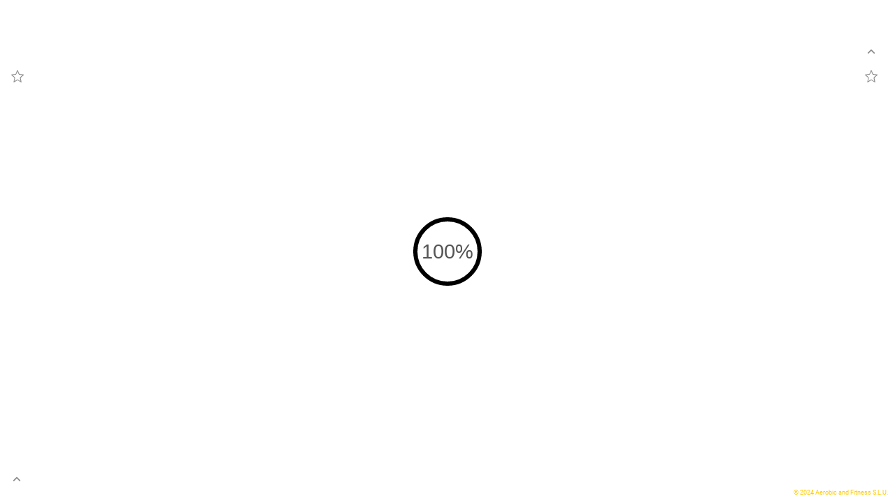

--- FILE ---
content_type: text/html;charset=utf-8
request_url: https://catalogo28af22.aerobicyfitness.com/.2023/index-251.html
body_size: 4193
content:
<!DOCTYPE html>
<html xmlns="http://www.w3.org/1999/xhtml" lang="es" xml:lang="es">
  <head>
    <title>Catalogo A&F #28 ES (251/373)</title>
    <!--{METAS_TAGS}-->
    <meta http-equiv="Content-Type" content="text/html; charset=utf-8">
    <meta name="robots" content="index,follow">
    <meta name="google" content="notranslate" />

    <meta name="description" content="" class="social-meta-tag__description"/>

    <meta itemprop="name" content="Catalogo A&F #28 ES (251/373)" class="social-meta-tag__title">
    <meta itemprop="description" content="" class="social-meta-tag__description">
    <meta itemprop="image" content="https://fr.zone-secure.net/258126/1537734/publication/contents/cover.jpg" class="social-meta-tag__image">

    <meta name="twitter:card" content="summary_large_image">
    <meta name="twitter:site" content="" class="social-meta-tag__twitter-author">
    <meta name="twitter:title" content="Catalogo A&F #28 ES (251/373)" class="social-meta-tag__title">
    <meta name="twitter:description" content="" class="social-meta-tag__description">
    <meta name="twitter:creator" content="" class="social-meta-tag__twitter-author">
    <meta name="twitter:image:src" content="https://fr.zone-secure.net/258126/1537734/publication/contents/cover.jpg" class="social-meta-tag__image">

    <meta property="og:title" content="Catalogo A&F #28 ES (251/373)" class="social-meta-tag__title"/>
    <meta property="og:type" content="article" />
    <meta property="og:url" content="https://fr.zone-secure.net/258126/1537734/index-251.html" class="social-meta-tag__url"/>
    <meta property="og:image" content="https://fr.zone-secure.net/258126/1537734/publication/contents/cover.jpg" class="social-meta-tag__image"/>
    <meta property="og:description" content="" class="social-meta-tag__description"/>
    <meta property="og:site_name" content="" class="social-meta-tag__site-name"/>

	<link rel="icon" type="image/ico" href="../.favicon.ico" />
	<link rel="canonical" href="https://fr.zone-secure.net/258126/1537734/" />
  </head>
  <body>
    <script src="global_conf/globals.js"></script>
	
	<noscript id="noscript_text_content">
	<h1>Catalogo A&F #28 ES</h1>
	<h1>Catalogo A&F #28 ES (251/373)</h1>
	<a href="index-1.html#page=1">Catalogo A&F #28 ES - (1/373)</a><br/>
<a href="index-2.html#page=2">Catalogo A&F #28 ES - (2/373)</a><br/>
<a href="index-3.html#page=3">Catalogo A&F #28 ES - (3/373)</a><br/>
<a href="index-4.html#page=4">Catalogo A&F #28 ES - (4/373)</a><br/>
<a href="index-5.html#page=5">Catalogo A&F #28 ES - (5/373)</a><br/>
<a href="index-6.html#page=6">Catalogo A&F #28 ES - Actividades Dirigidas (6/373)</a><br/>
<a href="index-7.html#page=7">Catalogo A&F #28 ES - (7/373)</a><br/>
<a href="index-8.html#page=8">Catalogo A&F #28 ES - (8/373)</a><br/>
<a href="index-9.html#page=9">Catalogo A&F #28 ES - (9/373)</a><br/>
<a href="index-10.html#page=10">Catalogo A&F #28 ES - (10/373)</a><br/>
<a href="index-11.html#page=11">Catalogo A&F #28 ES - (11/373)</a><br/>
<a href="index-12.html#page=12">Catalogo A&F #28 ES - (12/373)</a><br/>
<a href="index-13.html#page=13">Catalogo A&F #28 ES - (13/373)</a><br/>
<a href="index-14.html#page=14">Catalogo A&F #28 ES - (14/373)</a><br/>
<a href="index-15.html#page=15">Catalogo A&F #28 ES - (15/373)</a><br/>
<a href="index-16.html#page=16">Catalogo A&F #28 ES - (16/373)</a><br/>
<a href="index-17.html#page=17">Catalogo A&F #28 ES - (17/373)</a><br/>
<a href="index-18.html#page=18">Catalogo A&F #28 ES - (18/373)</a><br/>
<a href="index-19.html#page=19">Catalogo A&F #28 ES - (19/373)</a><br/>
<a href="index-20.html#page=20">Catalogo A&F #28 ES - (20/373)</a><br/>
<a href="index-21.html#page=21">Catalogo A&F #28 ES - (21/373)</a><br/>
<a href="index-22.html#page=22">Catalogo A&F #28 ES - (22/373)</a><br/>
<a href="index-23.html#page=23">Catalogo A&F #28 ES - (23/373)</a><br/>
<a href="index-24.html#page=24">Catalogo A&F #28 ES - (24/373)</a><br/>
<a href="index-25.html#page=25">Catalogo A&F #28 ES - (25/373)</a><br/>
<a href="index-26.html#page=26">Catalogo A&F #28 ES - (26/373)</a><br/>
<a href="index-27.html#page=27">Catalogo A&F #28 ES - (27/373)</a><br/>
<a href="index-28.html#page=28">Catalogo A&F #28 ES - (28/373)</a><br/>
<a href="index-29.html#page=29">Catalogo A&F #28 ES - (29/373)</a><br/>
<a href="index-30.html#page=30">Catalogo A&F #28 ES - (30/373)</a><br/>
<a href="index-31.html#page=31">Catalogo A&F #28 ES - (31/373)</a><br/>
<a href="index-32.html#page=32">Catalogo A&F #28 ES - (32/373)</a><br/>
<a href="index-33.html#page=33">Catalogo A&F #28 ES - (33/373)</a><br/>
<a href="index-34.html#page=34">Catalogo A&F #28 ES - (34/373)</a><br/>
<a href="index-35.html#page=35">Catalogo A&F #28 ES - (35/373)</a><br/>
<a href="index-36.html#page=36">Catalogo A&F #28 ES - (36/373)</a><br/>
<a href="index-37.html#page=37">Catalogo A&F #28 ES - (37/373)</a><br/>
<a href="index-38.html#page=38">Catalogo A&F #28 ES - (38/373)</a><br/>
<a href="index-39.html#page=39">Catalogo A&F #28 ES - (39/373)</a><br/>
<a href="index-40.html#page=40">Catalogo A&F #28 ES - (40/373)</a><br/>
<a href="index-41.html#page=41">Catalogo A&F #28 ES - (41/373)</a><br/>
<a href="index-42.html#page=42">Catalogo A&F #28 ES - Entrenamiento Funcional (42/373)</a><br/>
<a href="index-43.html#page=43">Catalogo A&F #28 ES - (43/373)</a><br/>
<a href="index-44.html#page=44">Catalogo A&F #28 ES - (44/373)</a><br/>
<a href="index-45.html#page=45">Catalogo A&F #28 ES - (45/373)</a><br/>
<a href="index-46.html#page=46">Catalogo A&F #28 ES - (46/373)</a><br/>
<a href="index-47.html#page=47">Catalogo A&F #28 ES - (47/373)</a><br/>
<a href="index-48.html#page=48">Catalogo A&F #28 ES - (48/373)</a><br/>
<a href="index-49.html#page=49">Catalogo A&F #28 ES - (49/373)</a><br/>
<a href="index-50.html#page=50">Catalogo A&F #28 ES - (50/373)</a><br/>
<a href="index-51.html#page=51">Catalogo A&F #28 ES - (51/373)</a><br/>
<a href="index-52.html#page=52">Catalogo A&F #28 ES - (52/373)</a><br/>
<a href="index-53.html#page=53">Catalogo A&F #28 ES - (53/373)</a><br/>
<a href="index-54.html#page=54">Catalogo A&F #28 ES - (54/373)</a><br/>
<a href="index-55.html#page=55">Catalogo A&F #28 ES - (55/373)</a><br/>
<a href="index-56.html#page=56">Catalogo A&F #28 ES - (56/373)</a><br/>
<a href="index-57.html#page=57">Catalogo A&F #28 ES - (57/373)</a><br/>
<a href="index-58.html#page=58">Catalogo A&F #28 ES - (58/373)</a><br/>
<a href="index-59.html#page=59">Catalogo A&F #28 ES - (59/373)</a><br/>
<a href="index-60.html#page=60">Catalogo A&F #28 ES - (60/373)</a><br/>
<a href="index-61.html#page=61">Catalogo A&F #28 ES - (61/373)</a><br/>
<a href="index-62.html#page=62">Catalogo A&F #28 ES - (62/373)</a><br/>
<a href="index-63.html#page=63">Catalogo A&F #28 ES - (63/373)</a><br/>
<a href="index-64.html#page=64">Catalogo A&F #28 ES - (64/373)</a><br/>
<a href="index-65.html#page=65">Catalogo A&F #28 ES - (65/373)</a><br/>
<a href="index-66.html#page=66">Catalogo A&F #28 ES - (66/373)</a><br/>
<a href="index-67.html#page=67">Catalogo A&F #28 ES - (67/373)</a><br/>
<a href="index-68.html#page=68">Catalogo A&F #28 ES - (68/373)</a><br/>
<a href="index-69.html#page=69">Catalogo A&F #28 ES - (69/373)</a><br/>
<a href="index-70.html#page=70">Catalogo A&F #28 ES - (70/373)</a><br/>
<a href="index-71.html#page=71">Catalogo A&F #28 ES - (71/373)</a><br/>
<a href="index-72.html#page=72">Catalogo A&F #28 ES - (72/373)</a><br/>
<a href="index-73.html#page=73">Catalogo A&F #28 ES - (73/373)</a><br/>
<a href="index-74.html#page=74">Catalogo A&F #28 ES - (74/373)</a><br/>
<a href="index-75.html#page=75">Catalogo A&F #28 ES - (75/373)</a><br/>
<a href="index-76.html#page=76">Catalogo A&F #28 ES - (76/373)</a><br/>
<a href="index-77.html#page=77">Catalogo A&F #28 ES - (77/373)</a><br/>
<a href="index-78.html#page=78">Catalogo A&F #28 ES - (78/373)</a><br/>
<a href="index-79.html#page=79">Catalogo A&F #28 ES - (79/373)</a><br/>
<a href="index-80.html#page=80">Catalogo A&F #28 ES - (80/373)</a><br/>
<a href="index-81.html#page=81">Catalogo A&F #28 ES - (81/373)</a><br/>
<a href="index-82.html#page=82">Catalogo A&F #28 ES - (82/373)</a><br/>
<a href="index-83.html#page=83">Catalogo A&F #28 ES - (83/373)</a><br/>
<a href="index-84.html#page=84">Catalogo A&F #28 ES - (84/373)</a><br/>
<a href="index-85.html#page=85">Catalogo A&F #28 ES - (85/373)</a><br/>
<a href="index-86.html#page=86">Catalogo A&F #28 ES - (86/373)</a><br/>
<a href="index-87.html#page=87">Catalogo A&F #28 ES - (87/373)</a><br/>
<a href="index-88.html#page=88">Catalogo A&F #28 ES - (88/373)</a><br/>
<a href="index-89.html#page=89">Catalogo A&F #28 ES - (89/373)</a><br/>
<a href="index-90.html#page=90">Catalogo A&F #28 ES - (90/373)</a><br/>
<a href="index-91.html#page=91">Catalogo A&F #28 ES - (91/373)</a><br/>
<a href="index-92.html#page=92">Catalogo A&F #28 ES - (92/373)</a><br/>
<a href="index-93.html#page=93">Catalogo A&F #28 ES - (93/373)</a><br/>
<a href="index-94.html#page=94">Catalogo A&F #28 ES - (94/373)</a><br/>
<a href="index-95.html#page=95">Catalogo A&F #28 ES - (95/373)</a><br/>
<a href="index-96.html#page=96">Catalogo A&F #28 ES - (96/373)</a><br/>
<a href="index-97.html#page=97">Catalogo A&F #28 ES - (97/373)</a><br/>
<a href="index-98.html#page=98">Catalogo A&F #28 ES - (98/373)</a><br/>
<a href="index-99.html#page=99">Catalogo A&F #28 ES - (99/373)</a><br/>
<a href="index-100.html#page=100">Catalogo A&F #28 ES - (100/373)</a><br/>
<a href="index-101.html#page=101">Catalogo A&F #28 ES - (101/373)</a><br/>
<a href="index-102.html#page=102">Catalogo A&F #28 ES - (102/373)</a><br/>
<a href="index-103.html#page=103">Catalogo A&F #28 ES - (103/373)</a><br/>
<a href="index-104.html#page=104">Catalogo A&F #28 ES - (104/373)</a><br/>
<a href="index-105.html#page=105">Catalogo A&F #28 ES - (105/373)</a><br/>
<a href="index-106.html#page=106">Catalogo A&F #28 ES - (106/373)</a><br/>
<a href="index-107.html#page=107">Catalogo A&F #28 ES - (107/373)</a><br/>
<a href="index-108.html#page=108">Catalogo A&F #28 ES - (108/373)</a><br/>
<a href="index-109.html#page=109">Catalogo A&F #28 ES - (109/373)</a><br/>
<a href="index-110.html#page=110">Catalogo A&F #28 ES - (110/373)</a><br/>
<a href="index-111.html#page=111">Catalogo A&F #28 ES - (111/373)</a><br/>
<a href="index-112.html#page=112">Catalogo A&F #28 ES - (112/373)</a><br/>
<a href="index-113.html#page=113">Catalogo A&F #28 ES - (113/373)</a><br/>
<a href="index-114.html#page=114">Catalogo A&F #28 ES - (114/373)</a><br/>
<a href="index-115.html#page=115">Catalogo A&F #28 ES - (115/373)</a><br/>
<a href="index-116.html#page=116">Catalogo A&F #28 ES - (116/373)</a><br/>
<a href="index-117.html#page=117">Catalogo A&F #28 ES - (117/373)</a><br/>
<a href="index-118.html#page=118">Catalogo A&F #28 ES - (118/373)</a><br/>
<a href="index-119.html#page=119">Catalogo A&F #28 ES - (119/373)</a><br/>
<a href="index-120.html#page=120">Catalogo A&F #28 ES - (120/373)</a><br/>
<a href="index-121.html#page=121">Catalogo A&F #28 ES - (121/373)</a><br/>
<a href="index-122.html#page=122">Catalogo A&F #28 ES - (122/373)</a><br/>
<a href="index-123.html#page=123">Catalogo A&F #28 ES - (123/373)</a><br/>
<a href="index-124.html#page=124">Catalogo A&F #28 ES - (124/373)</a><br/>
<a href="index-125.html#page=125">Catalogo A&F #28 ES - (125/373)</a><br/>
<a href="index-126.html#page=126">Catalogo A&F #28 ES - (126/373)</a><br/>
<a href="index-127.html#page=127">Catalogo A&F #28 ES - (127/373)</a><br/>
<a href="index-128.html#page=128">Catalogo A&F #28 ES - (128/373)</a><br/>
<a href="index-129.html#page=129">Catalogo A&F #28 ES - (129/373)</a><br/>
<a href="index-130.html#page=130">Catalogo A&F #28 ES - (130/373)</a><br/>
<a href="index-131.html#page=131">Catalogo A&F #28 ES - (131/373)</a><br/>
<a href="index-132.html#page=132">Catalogo A&F #28 ES - (132/373)</a><br/>
<a href="index-133.html#page=133">Catalogo A&F #28 ES - (133/373)</a><br/>
<a href="index-134.html#page=134">Catalogo A&F #28 ES - (134/373)</a><br/>
<a href="index-135.html#page=135">Catalogo A&F #28 ES - (135/373)</a><br/>
<a href="index-136.html#page=136">Catalogo A&F #28 ES - (136/373)</a><br/>
<a href="index-137.html#page=137">Catalogo A&F #28 ES - (137/373)</a><br/>
<a href="index-138.html#page=138">Catalogo A&F #28 ES - (138/373)</a><br/>
<a href="index-139.html#page=139">Catalogo A&F #28 ES - (139/373)</a><br/>
<a href="index-140.html#page=140">Catalogo A&F #28 ES - (140/373)</a><br/>
<a href="index-141.html#page=141">Catalogo A&F #28 ES - (141/373)</a><br/>
<a href="index-142.html#page=142">Catalogo A&F #28 ES - (142/373)</a><br/>
<a href="index-143.html#page=143">Catalogo A&F #28 ES - (143/373)</a><br/>
<a href="index-144.html#page=144">Catalogo A&F #28 ES - (144/373)</a><br/>
<a href="index-145.html#page=145">Catalogo A&F #28 ES - (145/373)</a><br/>
<a href="index-146.html#page=146">Catalogo A&F #28 ES - (146/373)</a><br/>
<a href="index-147.html#page=147">Catalogo A&F #28 ES - (147/373)</a><br/>
<a href="index-148.html#page=148">Catalogo A&F #28 ES - (148/373)</a><br/>
<a href="index-149.html#page=149">Catalogo A&F #28 ES - (149/373)</a><br/>
<a href="index-150.html#page=150">Catalogo A&F #28 ES - (150/373)</a><br/>
<a href="index-151.html#page=151">Catalogo A&F #28 ES - (151/373)</a><br/>
<a href="index-152.html#page=152">Catalogo A&F #28 ES - (152/373)</a><br/>
<a href="index-153.html#page=153">Catalogo A&F #28 ES - (153/373)</a><br/>
<a href="index-154.html#page=154">Catalogo A&F #28 ES - (154/373)</a><br/>
<a href="index-155.html#page=155">Catalogo A&F #28 ES - (155/373)</a><br/>
<a href="index-156.html#page=156">Catalogo A&F #28 ES - (156/373)</a><br/>
<a href="index-157.html#page=157">Catalogo A&F #28 ES - (157/373)</a><br/>
<a href="index-158.html#page=158">Catalogo A&F #28 ES - (158/373)</a><br/>
<a href="index-159.html#page=159">Catalogo A&F #28 ES - (159/373)</a><br/>
<a href="index-160.html#page=160">Catalogo A&F #28 ES - Peso Libre (160/373)</a><br/>
<a href="index-161.html#page=161">Catalogo A&F #28 ES - (161/373)</a><br/>
<a href="index-162.html#page=162">Catalogo A&F #28 ES - (162/373)</a><br/>
<a href="index-163.html#page=163">Catalogo A&F #28 ES - (163/373)</a><br/>
<a href="index-164.html#page=164">Catalogo A&F #28 ES - (164/373)</a><br/>
<a href="index-165.html#page=165">Catalogo A&F #28 ES - (165/373)</a><br/>
<a href="index-166.html#page=166">Catalogo A&F #28 ES - (166/373)</a><br/>
<a href="index-167.html#page=167">Catalogo A&F #28 ES - (167/373)</a><br/>
<a href="index-168.html#page=168">Catalogo A&F #28 ES - (168/373)</a><br/>
<a href="index-169.html#page=169">Catalogo A&F #28 ES - (169/373)</a><br/>
<a href="index-170.html#page=170">Catalogo A&F #28 ES - (170/373)</a><br/>
<a href="index-171.html#page=171">Catalogo A&F #28 ES - (171/373)</a><br/>
<a href="index-172.html#page=172">Catalogo A&F #28 ES - (172/373)</a><br/>
<a href="index-173.html#page=173">Catalogo A&F #28 ES - (173/373)</a><br/>
<a href="index-174.html#page=174">Catalogo A&F #28 ES - (174/373)</a><br/>
<a href="index-175.html#page=175">Catalogo A&F #28 ES - (175/373)</a><br/>
<a href="index-176.html#page=176">Catalogo A&F #28 ES - (176/373)</a><br/>
<a href="index-177.html#page=177">Catalogo A&F #28 ES - (177/373)</a><br/>
<a href="index-178.html#page=178">Catalogo A&F #28 ES - (178/373)</a><br/>
<a href="index-179.html#page=179">Catalogo A&F #28 ES - (179/373)</a><br/>
<a href="index-180.html#page=180">Catalogo A&F #28 ES - (180/373)</a><br/>
<a href="index-181.html#page=181">Catalogo A&F #28 ES - (181/373)</a><br/>
<a href="index-182.html#page=182">Catalogo A&F #28 ES - (182/373)</a><br/>
<a href="index-183.html#page=183">Catalogo A&F #28 ES - (183/373)</a><br/>
<a href="index-184.html#page=184">Catalogo A&F #28 ES - (184/373)</a><br/>
<a href="index-185.html#page=185">Catalogo A&F #28 ES - (185/373)</a><br/>
<a href="index-186.html#page=186">Catalogo A&F #28 ES - (186/373)</a><br/>
<a href="index-187.html#page=187">Catalogo A&F #28 ES - (187/373)</a><br/>
<a href="index-188.html#page=188">Catalogo A&F #28 ES - (188/373)</a><br/>
<a href="index-189.html#page=189">Catalogo A&F #28 ES - (189/373)</a><br/>
<a href="index-190.html#page=190">Catalogo A&F #28 ES - (190/373)</a><br/>
<a href="index-191.html#page=191">Catalogo A&F #28 ES - (191/373)</a><br/>
<a href="index-192.html#page=192">Catalogo A&F #28 ES - (192/373)</a><br/>
<a href="index-193.html#page=193">Catalogo A&F #28 ES - (193/373)</a><br/>
<a href="index-194.html#page=194">Catalogo A&F #28 ES - (194/373)</a><br/>
<a href="index-195.html#page=195">Catalogo A&F #28 ES - (195/373)</a><br/>
<a href="index-196.html#page=196">Catalogo A&F #28 ES - (196/373)</a><br/>
<a href="index-197.html#page=197">Catalogo A&F #28 ES - (197/373)</a><br/>
<a href="index-198.html#page=198">Catalogo A&F #28 ES - (198/373)</a><br/>
<a href="index-199.html#page=199">Catalogo A&F #28 ES - (199/373)</a><br/>
<a href="index-200.html#page=200">Catalogo A&F #28 ES - (200/373)</a><br/>
<a href="index-201.html#page=201">Catalogo A&F #28 ES - (201/373)</a><br/>
<a href="index-202.html#page=202">Catalogo A&F #28 ES - (202/373)</a><br/>
<a href="index-203.html#page=203">Catalogo A&F #28 ES - (203/373)</a><br/>
<a href="index-204.html#page=204">Catalogo A&F #28 ES - (204/373)</a><br/>
<a href="index-205.html#page=205">Catalogo A&F #28 ES - (205/373)</a><br/>
<a href="index-206.html#page=206">Catalogo A&F #28 ES - (206/373)</a><br/>
<a href="index-207.html#page=207">Catalogo A&F #28 ES - (207/373)</a><br/>
<a href="index-208.html#page=208">Catalogo A&F #28 ES - (208/373)</a><br/>
<a href="index-209.html#page=209">Catalogo A&F #28 ES - (209/373)</a><br/>
<a href="index-210.html#page=210">Catalogo A&F #28 ES - (210/373)</a><br/>
<a href="index-211.html#page=211">Catalogo A&F #28 ES - (211/373)</a><br/>
<a href="index-212.html#page=212">Catalogo A&F #28 ES - (212/373)</a><br/>
<a href="index-213.html#page=213">Catalogo A&F #28 ES - (213/373)</a><br/>
<a href="index-214.html#page=214">Catalogo A&F #28 ES - (214/373)</a><br/>
<a href="index-215.html#page=215">Catalogo A&F #28 ES - (215/373)</a><br/>
<a href="index-216.html#page=216">Catalogo A&F #28 ES - (216/373)</a><br/>
<a href="index-217.html#page=217">Catalogo A&F #28 ES - (217/373)</a><br/>
<a href="index-218.html#page=218">Catalogo A&F #28 ES - (218/373)</a><br/>
<a href="index-219.html#page=219">Catalogo A&F #28 ES - (219/373)</a><br/>
<a href="index-220.html#page=220">Catalogo A&F #28 ES - (220/373)</a><br/>
<a href="index-221.html#page=221">Catalogo A&F #28 ES - (221/373)</a><br/>
<a href="index-222.html#page=222">Catalogo A&F #28 ES - (222/373)</a><br/>
<a href="index-223.html#page=223">Catalogo A&F #28 ES - (223/373)</a><br/>
<a href="index-224.html#page=224">Catalogo A&F #28 ES - (224/373)</a><br/>
<a href="index-225.html#page=225">Catalogo A&F #28 ES - (225/373)</a><br/>
<a href="index-226.html#page=226">Catalogo A&F #28 ES - (226/373)</a><br/>
<a href="index-227.html#page=227">Catalogo A&F #28 ES - (227/373)</a><br/>
<a href="index-228.html#page=228">Catalogo A&F #28 ES - (228/373)</a><br/>
<a href="index-229.html#page=229">Catalogo A&F #28 ES - (229/373)</a><br/>
<a href="index-230.html#page=230">Catalogo A&F #28 ES - (230/373)</a><br/>
<a href="index-231.html#page=231">Catalogo A&F #28 ES - (231/373)</a><br/>
<a href="index-232.html#page=232">Catalogo A&F #28 ES - (232/373)</a><br/>
<a href="index-233.html#page=233">Catalogo A&F #28 ES - (233/373)</a><br/>
<a href="index-234.html#page=234">Catalogo A&F #28 ES - (234/373)</a><br/>
<a href="index-235.html#page=235">Catalogo A&F #28 ES - (235/373)</a><br/>
<a href="index-236.html#page=236">Catalogo A&F #28 ES - (236/373)</a><br/>
<a href="index-237.html#page=237">Catalogo A&F #28 ES - Boxing Training (237/373)</a><br/>
<a href="index-238.html#page=238">Catalogo A&F #28 ES - (238/373)</a><br/>
<a href="index-239.html#page=239">Catalogo A&F #28 ES - (239/373)</a><br/>
<a href="index-240.html#page=240">Catalogo A&F #28 ES - (240/373)</a><br/>
<a href="index-241.html#page=241">Catalogo A&F #28 ES - (241/373)</a><br/>
<a href="index-242.html#page=242">Catalogo A&F #28 ES - (242/373)</a><br/>
<a href="index-243.html#page=243">Catalogo A&F #28 ES - (243/373)</a><br/>
<a href="index-244.html#page=244">Catalogo A&F #28 ES - (244/373)</a><br/>
<a href="index-245.html#page=245">Catalogo A&F #28 ES - (245/373)</a><br/>
<a href="index-246.html#page=246">Catalogo A&F #28 ES - (246/373)</a><br/>
<a href="index-247.html#page=247">Catalogo A&F #28 ES - (247/373)</a><br/>
<a href="index-248.html#page=248">Catalogo A&F #28 ES - (248/373)</a><br/>
<a href="index-249.html#page=249">Catalogo A&F #28 ES - (249/373)</a><br/>
<a href="index-250.html#page=250">Catalogo A&F #28 ES - (250/373)</a><br/>
<a href="index-251.html#page=251">Catalogo A&F #28 ES - (251/373)</a><br/>
<a href="index-252.html#page=252">Catalogo A&F #28 ES - (252/373)</a><br/>
<a href="index-253.html#page=253">Catalogo A&F #28 ES - (253/373)</a><br/>
<a href="index-254.html#page=254">Catalogo A&F #28 ES - (254/373)</a><br/>
<a href="index-255.html#page=255">Catalogo A&F #28 ES - (255/373)</a><br/>
<a href="index-256.html#page=256">Catalogo A&F #28 ES - (256/373)</a><br/>
<a href="index-257.html#page=257">Catalogo A&F #28 ES - Body Mind (257/373)</a><br/>
<a href="index-258.html#page=258">Catalogo A&F #28 ES - (258/373)</a><br/>
<a href="index-259.html#page=259">Catalogo A&F #28 ES - (259/373)</a><br/>
<a href="index-260.html#page=260">Catalogo A&F #28 ES - (260/373)</a><br/>
<a href="index-261.html#page=261">Catalogo A&F #28 ES - (261/373)</a><br/>
<a href="index-262.html#page=262">Catalogo A&F #28 ES - (262/373)</a><br/>
<a href="index-263.html#page=263">Catalogo A&F #28 ES - (263/373)</a><br/>
<a href="index-264.html#page=264">Catalogo A&F #28 ES - (264/373)</a><br/>
<a href="index-265.html#page=265">Catalogo A&F #28 ES - (265/373)</a><br/>
<a href="index-266.html#page=266">Catalogo A&F #28 ES - (266/373)</a><br/>
<a href="index-267.html#page=267">Catalogo A&F #28 ES - (267/373)</a><br/>
<a href="index-268.html#page=268">Catalogo A&F #28 ES - (268/373)</a><br/>
<a href="index-269.html#page=269">Catalogo A&F #28 ES - (269/373)</a><br/>
<a href="index-270.html#page=270">Catalogo A&F #28 ES - (270/373)</a><br/>
<a href="index-271.html#page=271">Catalogo A&F #28 ES - (271/373)</a><br/>
<a href="index-272.html#page=272">Catalogo A&F #28 ES - (272/373)</a><br/>
<a href="index-273.html#page=273">Catalogo A&F #28 ES - (273/373)</a><br/>
<a href="index-274.html#page=274">Catalogo A&F #28 ES - (274/373)</a><br/>
<a href="index-275.html#page=275">Catalogo A&F #28 ES - (275/373)</a><br/>
<a href="index-276.html#page=276">Catalogo A&F #28 ES - (276/373)</a><br/>
<a href="index-277.html#page=277">Catalogo A&F #28 ES - (277/373)</a><br/>
<a href="index-278.html#page=278">Catalogo A&F #28 ES - (278/373)</a><br/>
<a href="index-279.html#page=279">Catalogo A&F #28 ES - (279/373)</a><br/>
<a href="index-280.html#page=280">Catalogo A&F #28 ES - (280/373)</a><br/>
<a href="index-281.html#page=281">Catalogo A&F #28 ES - (281/373)</a><br/>
<a href="index-282.html#page=282">Catalogo A&F #28 ES - (282/373)</a><br/>
<a href="index-283.html#page=283">Catalogo A&F #28 ES - (283/373)</a><br/>
<a href="index-284.html#page=284">Catalogo A&F #28 ES - (284/373)</a><br/>
<a href="index-285.html#page=285">Catalogo A&F #28 ES - (285/373)</a><br/>
<a href="index-286.html#page=286">Catalogo A&F #28 ES - (286/373)</a><br/>
<a href="index-287.html#page=287">Catalogo A&F #28 ES - (287/373)</a><br/>
<a href="index-288.html#page=288">Catalogo A&F #28 ES - (288/373)</a><br/>
<a href="index-289.html#page=289">Catalogo A&F #28 ES - (289/373)</a><br/>
<a href="index-290.html#page=290">Catalogo A&F #28 ES - (290/373)</a><br/>
<a href="index-291.html#page=291">Catalogo A&F #28 ES - (291/373)</a><br/>
<a href="index-292.html#page=292">Catalogo A&F #28 ES - (292/373)</a><br/>
<a href="index-293.html#page=293">Catalogo A&F #28 ES - (293/373)</a><br/>
<a href="index-294.html#page=294">Catalogo A&F #28 ES - (294/373)</a><br/>
<a href="index-295.html#page=295">Catalogo A&F #28 ES - (295/373)</a><br/>
<a href="index-296.html#page=296">Catalogo A&F #28 ES - (296/373)</a><br/>
<a href="index-297.html#page=297">Catalogo A&F #28 ES - (297/373)</a><br/>
<a href="index-298.html#page=298">Catalogo A&F #28 ES - (298/373)</a><br/>
<a href="index-299.html#page=299">Catalogo A&F #28 ES - (299/373)</a><br/>
<a href="index-300.html#page=300">Catalogo A&F #28 ES - (300/373)</a><br/>
<a href="index-301.html#page=301">Catalogo A&F #28 ES - Rehab (301/373)</a><br/>
<a href="index-302.html#page=302">Catalogo A&F #28 ES - (302/373)</a><br/>
<a href="index-303.html#page=303">Catalogo A&F #28 ES - (303/373)</a><br/>
<a href="index-304.html#page=304">Catalogo A&F #28 ES - (304/373)</a><br/>
<a href="index-305.html#page=305">Catalogo A&F #28 ES - (305/373)</a><br/>
<a href="index-306.html#page=306">Catalogo A&F #28 ES - (306/373)</a><br/>
<a href="index-307.html#page=307">Catalogo A&F #28 ES - (307/373)</a><br/>
<a href="index-308.html#page=308">Catalogo A&F #28 ES - (308/373)</a><br/>
<a href="index-309.html#page=309">Catalogo A&F #28 ES - (309/373)</a><br/>
<a href="index-310.html#page=310">Catalogo A&F #28 ES - (310/373)</a><br/>
<a href="index-311.html#page=311">Catalogo A&F #28 ES - (311/373)</a><br/>
<a href="index-312.html#page=312">Catalogo A&F #28 ES - (312/373)</a><br/>
<a href="index-313.html#page=313">Catalogo A&F #28 ES - (313/373)</a><br/>
<a href="index-314.html#page=314">Catalogo A&F #28 ES - (314/373)</a><br/>
<a href="index-315.html#page=315">Catalogo A&F #28 ES - Aqua (315/373)</a><br/>
<a href="index-316.html#page=316">Catalogo A&F #28 ES - (316/373)</a><br/>
<a href="index-317.html#page=317">Catalogo A&F #28 ES - (317/373)</a><br/>
<a href="index-318.html#page=318">Catalogo A&F #28 ES - (318/373)</a><br/>
<a href="index-319.html#page=319">Catalogo A&F #28 ES - (319/373)</a><br/>
<a href="index-320.html#page=320">Catalogo A&F #28 ES - (320/373)</a><br/>
<a href="index-321.html#page=321">Catalogo A&F #28 ES - (321/373)</a><br/>
<a href="index-322.html#page=322">Catalogo A&F #28 ES - (322/373)</a><br/>
<a href="index-323.html#page=323">Catalogo A&F #28 ES - (323/373)</a><br/>
<a href="index-324.html#page=324">Catalogo A&F #28 ES - (324/373)</a><br/>
<a href="index-325.html#page=325">Catalogo A&F #28 ES - (325/373)</a><br/>
<a href="index-326.html#page=326">Catalogo A&F #28 ES - (326/373)</a><br/>
<a href="index-327.html#page=327">Catalogo A&F #28 ES - (327/373)</a><br/>
<a href="index-328.html#page=328">Catalogo A&F #28 ES - (328/373)</a><br/>
<a href="index-329.html#page=329">Catalogo A&F #28 ES - (329/373)</a><br/>
<a href="index-330.html#page=330">Catalogo A&F #28 ES - (330/373)</a><br/>
<a href="index-331.html#page=331">Catalogo A&F #28 ES - (331/373)</a><br/>
<a href="index-332.html#page=332">Catalogo A&F #28 ES - (332/373)</a><br/>
<a href="index-333.html#page=333">Catalogo A&F #28 ES - (333/373)</a><br/>
<a href="index-334.html#page=334">Catalogo A&F #28 ES - (334/373)</a><br/>
<a href="index-335.html#page=335">Catalogo A&F #28 ES - (335/373)</a><br/>
<a href="index-336.html#page=336">Catalogo A&F #28 ES - (336/373)</a><br/>
<a href="index-337.html#page=337">Catalogo A&F #28 ES - (337/373)</a><br/>
<a href="index-338.html#page=338">Catalogo A&F #28 ES - (338/373)</a><br/>
<a href="index-339.html#page=339">Catalogo A&F #28 ES - (339/373)</a><br/>
<a href="index-340.html#page=340">Catalogo A&F #28 ES - (340/373)</a><br/>
<a href="index-341.html#page=341">Catalogo A&F #28 ES - (341/373)</a><br/>
<a href="index-342.html#page=342">Catalogo A&F #28 ES - (342/373)</a><br/>
<a href="index-343.html#page=343">Catalogo A&F #28 ES - (343/373)</a><br/>
<a href="index-344.html#page=344">Catalogo A&F #28 ES - (344/373)</a><br/>
<a href="index-345.html#page=345">Catalogo A&F #28 ES - (345/373)</a><br/>
<a href="index-346.html#page=346">Catalogo A&F #28 ES - (346/373)</a><br/>
<a href="index-347.html#page=347">Catalogo A&F #28 ES - Instalaciones (347/373)</a><br/>
<a href="index-348.html#page=348">Catalogo A&F #28 ES - (348/373)</a><br/>
<a href="index-349.html#page=349">Catalogo A&F #28 ES - (349/373)</a><br/>
<a href="index-350.html#page=350">Catalogo A&F #28 ES - (350/373)</a><br/>
<a href="index-351.html#page=351">Catalogo A&F #28 ES - (351/373)</a><br/>
<a href="index-352.html#page=352">Catalogo A&F #28 ES - (352/373)</a><br/>
<a href="index-353.html#page=353">Catalogo A&F #28 ES - (353/373)</a><br/>
<a href="index-354.html#page=354">Catalogo A&F #28 ES - (354/373)</a><br/>
<a href="index-355.html#page=355">Catalogo A&F #28 ES - (355/373)</a><br/>
<a href="index-356.html#page=356">Catalogo A&F #28 ES - (356/373)</a><br/>
<a href="index-357.html#page=357">Catalogo A&F #28 ES - (357/373)</a><br/>
<a href="index-358.html#page=358">Catalogo A&F #28 ES - (358/373)</a><br/>
<a href="index-359.html#page=359">Catalogo A&F #28 ES - (359/373)</a><br/>
<a href="index-360.html#page=360">Catalogo A&F #28 ES - (360/373)</a><br/>
<a href="index-361.html#page=361">Catalogo A&F #28 ES - (361/373)</a><br/>
<a href="index-362.html#page=362">Catalogo A&F #28 ES - (362/373)</a><br/>
<a href="index-363.html#page=363">Catalogo A&F #28 ES - (363/373)</a><br/>
<a href="index-364.html#page=364">Catalogo A&F #28 ES - (364/373)</a><br/>
<a href="index-365.html#page=365">Catalogo A&F #28 ES - (365/373)</a><br/>
<a href="index-366.html#page=366">Catalogo A&F #28 ES - (366/373)</a><br/>
<a href="index-367.html#page=367">Catalogo A&F #28 ES - (367/373)</a><br/>
<a href="index-368.html#page=368">Catalogo A&F #28 ES - (368/373)</a><br/>
<a href="index-369.html#page=369">Catalogo A&F #28 ES - (369/373)</a><br/>
<a href="index-370.html#page=370">Catalogo A&F #28 ES - (370/373)</a><br/>
<a href="index-371.html#page=371">Catalogo A&F #28 ES - (371/373)</a><br/>
<a href="index-372.html#page=372">Catalogo A&F #28 ES - (372/373)</a><br/>
<a href="index-373.html#page=373">Catalogo A&F #28 ES - (373/373)</a><br/>
	<p>
	Ref: Dimensiones: FI07100.00 15 x 50 x 36 cm MANOPLAS CURVADAS BOXING O’LIVE Ref: Dimensiones: FI07000.00 43 x 21 x 9 cm ESCUDO BOXING O’LIVE X X X X Relleno en EVA que previene la deformación y ofrece una mayor resistencia. Cierre mediante trenzado de cuero. Sujeción con velcro firme y resistente. Agarre grueso y reforzado para una mayor duración. Ofrece gran estabilidad gracias a los 3 soportes de fijación del reverso. Se vende por unidades. X X X X Fabricadas en piel sintética de alta calidad rellenas en foam de alta compresión. Diseño arqueado para una mayor ergonomía. Se vende por pares.
	</p>
	</noscript>
	<script>
        window.addEventListener('webpub-load', function () {
           NIApi.page.open(251);
        });
    </script>
  </body>
</html>


--- FILE ---
content_type: text/html;charset=utf-8
request_url: https://catalogo28af22.aerobicyfitness.com/.2023/publication/mobile/template/component/menuSummaryAsideV2.html
body_size: 40
content:
<div class="menu-summary-aside-v2">
    {{exists summaryList}}
    <div class="summary-content-aside-v2">
        <div class="menu-container-v2">
            <!-- Level 1 Menu -->
            <div class="menu-level-v2" data-level="1">
                <div class="summary-aside-label-v2">{{localePlugin("menu_summary")}}</div>
                {{each(i, page) summaryList}}
                    {{templatePlugin('summaryAsideItemV2', { "page": page })}}
                {{/each}}
            </div>
        </div>
    </div>
    {{/exists}}
</div>


--- FILE ---
content_type: text/html;charset=utf-8
request_url: https://catalogo28af22.aerobicyfitness.com/.2023/publication/mobile/template/component/menuItem-page_control.html
body_size: 129
content:
<span class="menu-item-page-control__wrapper">
  <span class="menu-item-page-control">
    <span class="menu-item-page-control__current" data-section="current"></span>
    <span class="menu-item-page-control--offset-hidden" data-section="offset-hidden">
      <span class="menu-item-page-control__word">{{localePlugin("pagination_separator")}}</span>
      <span class="menu-item-page-control__total" data-section="total"></span>
    </span>
  </span>
  <div class="menu-item-page-control__field-container" data-section="changer">
    <div class="menu-item-page-control__field-wrapper">
      <span class="menu-item-page-control__field-content">
        {{iconPlugin("search-v4", "svgicon-v4 menu-item-page-control__field-icon")}}
        <input type="text" class="menu-item-page-control__field" data-section="field" placeholder="{{localePlugin('searchPagePlaceholder')}}" />
        {{iconPlugin("close-1-v4", "svgicon-v4 menu-item-page-control__field-icon", null, { "data-section": "close" })}}
      </span>
    </div>
  </div>
</span>


--- FILE ---
content_type: text/html;charset=utf-8
request_url: https://catalogo28af22.aerobicyfitness.com/.2023/publication/contents/media-epub/pages/253/page.html
body_size: 391
content:
<div xmlns:epub="http://www.idpf.org/2007/ops" id="CATALOGO_A-F_-_2022-_ES-V10-253" style="width:768px;height:1094px">
		
<div class="_idGenObjectStyle-Disabled" id="_idContainer13495">
			
<img alt="" class="_idGenObjectAttribute-1 _idGenObjectAttribute-2" src="publication/contents/media-epub/${image_quality_folder}/boxing_basic.15.webp">
		</div>
		
<div class="Marco-gr-fico-b-sico _idGenObjectStyle-Disabled" id="_idContainer13496">
			
<img alt="" class="_idGenObjectAttribute-1 _idGenObjectAttribute-2" src="publication/contents/media-epub/${image_quality_folder}/3185.webp">
		</div>
		
<div class="Marco-de-texto-b-sico" id="_idContainer13497">
			
<div style="width:12600px;height:4320px;position:absolute;top:0px;left:0px;-webkit-transform-origin: 0% 0%; -webkit-transform: translate(0px,29.3px) rotate(0deg) scale(0.05);transform-origin: 0% 0%; transform: translate(0px,29.3px) rotate(0deg) scale(0.05);">
				
<p class="Subtitulos-extra-bold-10-black ParaOverride-1">
<span class="CharOverride-487" id="_idTextSpan37970" style="position:absolute;top:200px;left:0px;letter-spacing:-8.33px;"><span>Estructuras </span></span>
</p>
				
<p class="Subtitulos-extra-bold-10-black ParaOverride-1">
<span class="CharOverride-487" id="_idTextSpan37971" style="position:absolute;top:2000px;left:0px;"><span>de </span></span><span class="CharOverride-487" id="_idTextSpan37972" style="position:absolute;top:2000px;left:2765.96px;letter-spacing:-4.66px;"><span>Boxing</span></span>
</p>
			
</div>
		
</div>
	
</div>


--- FILE ---
content_type: text/css
request_url: https://catalogo28af22.aerobicyfitness.com/.2023/publication/mobile/css/component/menuSummaryAsideV2.css
body_size: 471
content:
.menu-summary-aside-v2{position:relative;overflow:hidden;margin-left:-10px}.menu-summary-aside-v2 .summary-content-aside-v2{height:100%;overflow:hidden;padding-bottom:17px;border-bottom:.0741rem solid var(primary-spacerColor)}.menu-summary-aside-v2 .summary-content-aside-v2 .menu-container-v2{display:-webkit-box;display:-webkit-flex;display:-ms-flexbox;display:flex;-webkit-transition:-webkit-transform .3s ease;transition:-webkit-transform .3s ease;transition:transform .3s ease;transition:transform .3s ease, -webkit-transform .3s ease;width:100%;height:100%}.menu-summary-aside-v2 .summary-content-aside-v2 .menu-container-v2 .menu-level-v2{width:100%;-webkit-flex-shrink:0;-ms-flex-negative:0;flex-shrink:0;overflow-y:auto}.menu-summary-aside-v2 .summary-content-aside-v2 .menu-container-v2 .menu-level-v2.hidden{display:none}.menu-summary-aside-v2 .summary-content-aside-v2 .menu-container-v2 .menu-level-v2 .summary-aside-label-v2{padding:.9259rem .9259rem .9259rem 10px;font-weight:700;color:var(asidemenu-contentColor)}.menu-summary-aside-v2 .summary-content-aside-v2 .menu-container-v2 .menu-level-v2 .menu-nav-links-v2{display:-webkit-box;display:-webkit-flex;display:-ms-flexbox;display:flex;-webkit-box-orient:vertical;-webkit-box-direction:normal;-webkit-flex-direction:column;-ms-flex-direction:column;flex-direction:column;padding:10px 10px 0 10px;border-bottom:.0741rem solid var(primary-spacerColor)}.menu-summary-aside-v2 .summary-content-aside-v2 .menu-container-v2 .menu-level-v2 .menu-nav-links-v2 .menu-nav-link-1-container-v2{display:-webkit-box;display:-webkit-flex;display:-ms-flexbox;display:flex;-webkit-box-align:center;-webkit-align-items:center;-ms-flex-align:center;align-items:center;max-height:40px;margin-bottom:15px;margin-left:-5px;cursor:pointer}.menu-summary-aside-v2 .summary-content-aside-v2 .menu-container-v2 .menu-level-v2 .menu-nav-links-v2 .menu-nav-link-1-container-v2:hover{background-color:var(asidemenu-hoverColor)}.menu-summary-aside-v2 .summary-content-aside-v2 .menu-container-v2 .menu-level-v2 .menu-nav-links-v2 .menu-nav-link-1-container-v2 svg{width:20px;fill:currentColor;-webkit-transform:rotate(-90deg);-ms-transform:rotate(-90deg);transform:rotate(-90deg)}.menu-summary-aside-v2 .summary-content-aside-v2 .menu-container-v2 .menu-level-v2 .menu-nav-links-v2 .menu-nav-link-1-container-v2 .menu-nav-link-1-v2{color:var(asidemenu-contentColor);font-weight:700;margin-left:5px}.menu-summary-aside-v2 .summary-content-aside-v2 .menu-container-v2 .menu-level-v2 .menu-nav-links-v2 .menu-nav-link-1-container-v2 .menu-nav-link-1-v2 .menu-item-arrow-v2{width:20px;height:20px;margin-left:5px;display:-webkit-box;display:-webkit-flex;display:-ms-flexbox;display:flex;-webkit-box-align:center;-webkit-align-items:center;-ms-flex-align:center;align-items:center}.menu-summary-aside-v2 .summary-content-aside-v2 .menu-container-v2 .menu-level-v2 .menu-nav-links-v2 .menu-nav-link-2-v2{cursor:pointer;color:var(asidemenu-contentColor);padding-top:10px;padding-bottom:10px;font-weight:700}.menu-summary-aside-v2 .summary-content-aside-v2 .menu-container-v2 .menu-level-v2 .menu-nav-links-v2 .menu-nav-link-2-v2:hover{background-color:var(asidemenu-hoverColor)}.menu-summary-aside-v2 .summary-content-aside-v2 .menu-container-v2 .menu-level-v2 .menu-item-v2{display:-webkit-box;display:-webkit-flex;display:-ms-flexbox;display:flex;-webkit-box-align:center;-webkit-align-items:center;-ms-flex-align:center;align-items:center;padding:10px 10px 10px 20px;cursor:pointer;color:var(asidemenu-contentColor)}.menu-summary-aside-v2 .summary-content-aside-v2 .menu-container-v2 .menu-level-v2 .menu-item-v2:hover{background-color:var(asidemenu-hoverColor)}.menu-summary-aside-v2 .summary-content-aside-v2 .menu-container-v2 .menu-level-v2 .menu-item-v2 .menu-item-text-v2{-webkit-box-flex:1;-webkit-flex-grow:1;-ms-flex-positive:1;flex-grow:1}.menu-summary-aside-v2 .summary-content-aside-v2 .menu-container-v2 .menu-level-v2 .menu-item-v2 .menu-item-arrow-v2{width:20px;height:20px;margin-left:5px;display:-webkit-box;display:-webkit-flex;display:-ms-flexbox;display:flex;-webkit-box-align:center;-webkit-align-items:center;-ms-flex-align:center;align-items:center}

--- FILE ---
content_type: text/css
request_url: https://catalogo28af22.aerobicyfitness.com/.2023/publication/mobile/css/component/summaryAsideItemV2.css
body_size: 96
content:
.menu-item-v2{display:-webkit-box;display:-webkit-flex;display:-ms-flexbox;display:flex;-webkit-box-align:center;-webkit-align-items:center;-ms-flex-align:center;align-items:center;padding:10px 0 10px 0;cursor:pointer;color:var(asidemenu-contentColor)}.menu-item-v2:hover{background-color:var(asidemenu-hoverColor)}.menu-item-v2 .menu-item-text-v2{-webkit-box-flex:1;-webkit-flex-grow:1;-ms-flex-positive:1;flex-grow:1}.menu-item-v2 .menu-item-arrow-v2{width:20px;margin-left:5px;display:-webkit-box;display:-webkit-flex;display:-ms-flexbox;display:flex;-webkit-box-align:center;-webkit-align-items:center;-ms-flex-align:center;align-items:center}.menu-item-v2 .menu-item-arrow-v2 img,.menu-item-v2 .menu-item-arrow-v2 svg{width:20px;fill:currentColor;-webkit-transform:rotate(90deg);-ms-transform:rotate(90deg);transform:rotate(90deg)}.menu-item-v2 .menu-subitems-v2{display:none}

--- FILE ---
content_type: text/javascript;charset=utf-8
request_url: https://catalogo28af22.aerobicyfitness.com/.2023/publication/mobile/js/component/menuSummaryAsideV2.js
body_size: 678
content:
"use strict";!function(e){e.Class.TemplateManager.addComponent("menuSummaryAsideV2",function(t){function n(t){var n=t.currentTarget,r=n.querySelector(".menu-subitems-v2"),i=n.getAttribute("data-page"),l=n.querySelector(".menu-item-text-v2").innerText;if(r){var v=Array.from(r.children);v&&v.length>0&&(c++,d.push({level:c-1,title:l}),a(r.innerHTML,l))}else i&&(e.Main.trackerManager.trackEvent({name:"chapter",variables:{1:l}}),e.API.pageLoad({number:i}),e.Main.menuManager.hideMenu())}function a(t,a){var v=document.createElement("div");v.classList.add("menu-level-v2"),v.setAttribute("data-level",c.toString());var u=document.createElement("div");if(u.classList.add("menu-nav-links-v2"),c>=2){var m=document.createElement("div");m.classList.add("menu-nav-link-1-container-v2"),u.appendChild(m);var o=document.createElement("div");o.classList.add("menu-nav-link-1-v2"),o.innerText=e.Main.xmlManager.get("locale","back_to_contents"),m.addEventListener(e.Param.eventClick,function(){r(1)});var s=document.createRange().createContextualFragment(i().trim());if(m.appendChild(s),m.appendChild(o),c>=3){var p=document.createElement("div");p.classList.add("menu-nav-link-2-v2"),p.innerText=d[d.length-1].title,p.addEventListener(e.Param.eventClick,function(){r(c-1)}),u.appendChild(p)}}v.appendChild(u);var f=document.createElement("div");f.innerHTML=t,v.appendChild(f),l.appendChild(v),l.style.transform="translateX(-"+100*(c-1)+"%)";var h=v.querySelectorAll(".menu-item-v2");h.forEach(function(t){t.addEventListener(e.Param.eventClick,n)})}function r(e){for(;c>e;){var t=l.querySelector('.menu-level-v2[data-level="'+c+'"]');t&&l.removeChild(t),c--,d.pop()}l.style.transform="translateX(-"+100*(c-1)+"%)"}function i(){return'\n\t\t\t\t\t<svg data-icon="arrow">\n\t\t\t\t\t\t\t<use xlink:href="#svgicon-arrow"></use>\n\t\t\t\t\t</svg>\n\t\t\t'}var l=this.querySelector(".menu-container-v2"),c=1,d=[],v=this.querySelectorAll('.menu-level-v2[data-level="1"] .menu-item-v2');v.forEach(function(t){t.addEventListener(e.Param.eventClick,n)})})}(webpublicationNamespace);

--- FILE ---
content_type: application/xml;charset=utf-8
request_url: https://catalogo28af22.aerobicyfitness.com/.2023/publication/contents/templates/common-ui.xml
body_size: 1402
content:
<?xml version="1.0" encoding="UTF-8"?>
<root>
  <menu_config>
    <mode name="default">
      <menu name="menu-left">
        <element name="menu"/>
      </menu>
      <menu name="menu-center">
        <element name="logo">
          <file url="${media}1538294.png" href="http://www.aerobicyfitness.com"/>
        </element>
      </menu>
      <menu name="menu-burger">
        <element name="documentback"/>
        <element name="share_btn"/>
        <element name="thumbnails_btn"/>
        <element name="pdf_btn"/>
        <element name="fullscreen_btn"/>
        <element name="search_btn"/>
      </menu>
      <menu name="menu-right"/>
    </mode>
    <mode name="desktop">
      <panel_view_control enable="true">
        <element enable="true" name="page_range"/>
        <element enable="true" name="zoom_less"/>
        <element enable="true" name="zoom_range"/>
        <element enable="true" name="zoom_more"/>
        <element enable="true" name="fullscreen_toggle"/>
        <element enable="true" name="zoom_reset"/>
      </panel_view_control>
      <menu name="menu-burger">
        <element label="Índice de Categorías" name="summary_btn"/>
      </menu>
      <menu name="menu-center">
        <element name="chapters"/>
      </menu>
      <menu name="menu-left">
        <element label="Logo barra superior 1" name="logo">
          <file href="http://www.aerobicyfitness.com" noMargin="true" url="${media}1538294.png"/>
        </element>
        <element name="menu"/>
      </menu>
      <menu name="menu-right">
        <element name="search_btn"/>
        <element name="fullscreen_btn"/>
        <element name="zoom_btn"/>
        <element name="page_control"/>
        <element name="pagemark_btn"/>
      </menu>
    </mode>
    <mode name="tablet">
      <menu name="menu-burger">
        <element label="Índice de Categorías" name="summary_btn"/>
      </menu>
      <menu name="menu-center"/>
      <menu name="menu-left">
        <element name="logo">
          <file url="${media}1538294.png" href="http://www.aerobicyfitness.com"/>
        </element>
        <element label="Menú Burger 1" name="menu"/>
      </menu>
      <menu name="menu-right">
        <element name="search_btn"/>
        <element name="share_btn"/>
        <element name="fullscreen_btn"/>
      </menu>
    </mode>
    <mode name="mobile">
      <menu name="menu-burger">
        <element label="Índice de Categorías" name="summary_btn"/>
      </menu>
      <menu name="menu-center">
        <element name="logo">
          <file url="${media}1538294.png" href="http://www.aerobicyfitness.com"/>
        </element>
      </menu>
      <menu name="menu-left">
        <element name="menu"/>
      </menu>
      <menu name="menu-right"/>
    </mode>
  </menu_config>
  <modules>
    <mode name="default">
      <module asynchronous="true" enable="true" parameters="{&quot;url&quot;:&quot;https://www.aerobicyfitness.com&quot;,&quot;text&quot;:&quot;© 2024 Aerobic and Fitness S.L.U.&quot;,&quot;style&quot;:{&quot;left&quot;:&quot;auto&quot;,&quot;right&quot;:&quot;10px&quot;,&quot;top&quot;:&quot;auto&quot;,&quot;bottom&quot;:&quot;10px&quot;,&quot;fontSize&quot;:&quot;9px&quot;,&quot;color&quot;:&quot;rgba(255,202,0,1)&quot;}}" path="./publication/mobile/modules/customBrand" userAgentFilter="desktop" name="CustomBrand" version="1.0.0"><![CDATA[<a href="{{url}}" target="_blank">{{text}}</a>]]></module>
      <module asynchronous="true" enable="true" parameters="{}" path="./publication/mobile/modules/adminApi" userAgentFilter="backofficeMode" name="adminApi" version="1.0.0">
      </module>
      <module asynchronous="true" enable="true" parameters="{           matchHash: 'welcome',           param: 'http://webpublication.fr/',           id: 'webpublication.fr',           theme: 'theater',           animation: 'none',           header: 'none'         }" path="./publication/mobile/modules/routerLightbox" userAgentFilter="tab|mobile|desktop|phablet" name="lightbox-welcome" version="1.0.0">
      </module>
    </mode>
  </modules>
  <template>
    <asset url="${template}config.xml" name="config"/>
    <asset url="${template}ui.xml" name="interface"/>
    <asset url="${template}styles.css" name="css"/>
    <asset url="${template}styles_flash.css" name="css_html5"/>
    <asset url="${locale_folder}messages_${locale}.xml" name="locale"/>
    <asset url="${epub_folder}css/css.css" name="epub-idGeneratedStyles"/>
    <asset url="${epub_folder}script/customJavascript.js" name="custom_javascript"/>
  </template>
  <services>
    <service id="pdfmerge" url="${manager_host}/services/rest/playerGateway/pdfmerge"/>
    <service id="sendmail" url="${manager_host}/services/rest/playerGateway/sendmail"/>
  </services>
  <configs>
    <viewer>
      <mode name="desktop">
        <zoom clicks="2" max_scale="2"/>
        <page swipe="true" transition_time="0.2" max_width="auto" margin="0 0 0 0" max_height="auto"/>
      </mode>
      <mode name="default">
        <popup filters="*" default_mode="fullscreen"/>
      </mode>
    </viewer>
    <!-- <page_layout value="" /> -->
    <page_layout_html value="best"/>
    <deep_linking value="true"/>
    <cookie gdpr="false" enabled="false"/>
    <page_layout first_frame="1" value="best"/>
    <seo value="true"/>
    <chapters>
      <element label="Inicio" type="tab" id="" size="14" color="#000000" page="4" underline_color="#ffca00" underline_size="35"/>
      <element size="30" type="space"/>
      <element label="Actividades Dirigidas" type="tab" id="" size="14" color="#000000" page="6" underline_color="#ffca00" underline_size="35"/>
      <element size="30" type="space"/>
      <element label="Entrenamiento Funcional" type="tab" id="" size="14" color="#000000" page="42" underline_color="#ffca00" underline_size="35"/>
      <element size="30" type="space"/>
      <element label="Peso Libre" type="tab" id="" size="14" color="#000000" page="160" underline_color="#ffca00" underline_size="35"/>
      <element size="30" type="space"/>
      <element label="Combat" type="tab" id="" size="14" color="#000000" page="237" underline_color="#ffca00" underline_size="35"/>
      <element size="30" type="space"/>
      <element label="Body Mind" type="tab" id="" size="14" color="#000000" page="257" underline_color="#ffca00" underline_size="35"/>
      <element size="30" type="space"/>
      <element label="Rehab" type="tab" id="" size="14" color="#000000" page="301" underline_color="#ffca00" underline_size="35"/>
      <element size="30" type="space"/>
      <element label="Aqua" type="tab" id="" size="14" color="#000000" page="315" underline_color="#ffca00" underline_size="35"/>
      <element size="30" type="space"/>
      <element label="Instalaciones" type="tab" id="" size="14" color="#000000" page="347" underline_color="#ffca00" underline_size="35"/>
    </chapters>
  </configs>
</root>


--- FILE ---
content_type: text/javascript;charset=utf-8
request_url: https://catalogo28af22.aerobicyfitness.com/.2023/publication/mobile/js/component/summaryAsideItemV2.js
body_size: -75
content:
"use strict";!function(e){e.Class.TemplateManager.addComponent("summaryAsideItemV2",function(e){})}(webpublicationNamespace);

--- FILE ---
content_type: application/xml;charset=utf-8
request_url: https://catalogo28af22.aerobicyfitness.com/.2023/publication/contents/index.xml
body_size: 85
content:
<?xml version="1.0" encoding="UTF-8"?><menu version="V3">
<it id="6" p="6" t="CHAPTER">
<text><![CDATA[Actividades Dirigidas]]></text>
</it>
<it id="42" p="42" t="CHAPTER">
<text><![CDATA[Entrenamiento Funcional]]></text>
</it>
<it id="160" p="160" t="CHAPTER">
<text><![CDATA[Peso Libre]]></text>
</it>
<it id="237" p="237" t="CHAPTER">
<text><![CDATA[Boxing Training]]></text>
</it>
<it id="257" p="257" t="CHAPTER">
<text><![CDATA[Body Mind]]></text>
</it>
<it id="301" p="301" t="CHAPTER">
<text><![CDATA[Rehab]]></text>
</it>
<it id="315" p="315" t="CHAPTER">
<text><![CDATA[Aqua]]></text>
</it>
<it id="347" p="347" t="CHAPTER">
<text><![CDATA[Instalaciones]]></text>
</it>
</menu>


--- FILE ---
content_type: text/javascript;charset=utf-8
request_url: https://catalogo28af22.aerobicyfitness.com/.2023/publication/mobile/js/component/menuItem-chapters.js
body_size: 403
content:
"use strict";!function(e){function t(e,t,a){return e>=t&&e<a}function a(){var e=this.chaptersElement.querySelectorAll("[data-page]"),a=this.pageCount;return NIApi.page.getVisiblePages().then(function(n){if(n.length)for(var i,r,u,p,c,h=n[n.length-1],l=0;l<e.length;l++)i=e[l],r=e[l+1],u=parseInt(i.attributes["data-page"].value),p=r?parseInt(r.attributes["data-page"].value):a+1,c=t(h,u,p),c?i.classList.add(s):i.classList.remove(s)})}function n(){var t=parseInt(this.attributes["data-page"].value);e.Main.trackerManager.trackEvent({name:"chapter",variables:{1:this.innerText}}),e.API.pageLoad({number:t})}function i(e){for(var t=e.querySelectorAll(".menu-item-chapters__tab[data-page]"),a=0;a<t.length;a++)t[a].addEventListener("click",n)}var s="menu-item-chapters__underline--active";e.Class.TemplateManager.addComponent("menuItem-chapters",function(t){t.isInThumbnail||(this.chaptersElement=this,NIApi.page.getCount().then(function(e){this.pageCount=e,a.apply(this)}.bind(this)),i(this.chaptersElement),NIApi.event.onPageChange(a.bind(this)),window.addEventListener(e.Param.eventResize,function(){window.setTimeout(a.bind(this),16)}.bind(this)))})}(webpublicationNamespace);

--- FILE ---
content_type: application/xml;charset=utf-8
request_url: https://catalogo28af22.aerobicyfitness.com/.2023/publication/contents/common-configuration.xml
body_size: 469
content:
<?xml version="1.0" encoding="UTF-8"?>
<root version="1.0.0">
  <contents pages_count="373" shift="0">
    <content id="swf" path="${contents}${pages}%num%/page.swf" width="x" height="y"/>
    <content id="alt" path="${contents}${pages}%num%/alt.swf" width="x" height="y"/>
    <content path="${contents}text_epub.xml" id="text"/>
    <content id="low" path="${contents}${pages}%num%/489x582.jpg" width="x" height="y"/>
    <content path="${contents}${pages}%num%/links.xml" id="links"/>
    <content id="thumbnails" path="${epub_folder}pages/%num%/diapo.jpg" width="91" height="130"/>
    <content id="thumbnails_xdpi" path="${epub_folder}pages/%num%/diapoxdpi.jpg" width="182" height="260"/>
    <content id="zoom" path="${contents}${pages}%num%/1024x0.jpg" width="768" height="1094"/>
    <content id="zoom_hd" path="${contents}${pages}%num%/2048x0.jpg" width="x" height="y"/>
    <content path="${contents}pdfweb.pdf" id="full_pdf"/>
    <content path="${contents}${pages}%num%/page.pdf" id="pdf"/>
    <content path="${contents}index.xml" id="summary"/>
    <content path="${contents}${pages}%num%/page.svg" id="svg"/>
    <content id="epub-HTML" path="${epub_folder}pages/%num%/page.html" width="768" height="1094"/>
  </contents>
  <variables>
    <!-- global variables -->
    <variable id="client_id" value="258126"/>
    <variable id="id" value="1537734"/>
    <variable id="contents" value="~/contents/"/>
    <variable id="root" value=".."/>
    <variable id="system" value="/system/"/>
    <variable id="template" value="${contents}templates/"/>
    <variable id="templates" value="${contents}templates/"/>
    <variable id="manager_host" value="https://fr.adminzone-secure.net"/>
    <!-- content variables -->
    <variable id="locale" value="es_ES.UTF-8"/>
    <variable id="content_lib" value="${contents}lib/"/>
    <variable id="media" value="${root}../../"/>
    <variable id="pages" value="pages/"/>
    <variable id="lib" value="${root}lib/"/>
    <variable id="locale_folder" value="${root}locale/"/>
    <variable id="version" value="V3.53"/>
    <variable id="epub_folder" value="${contents}media-epub/"/>
    <variable id="asp_url" value="https://fr.zone-secure.net"/>
    <variable id="image_quality_folder_hq" value="image"/>
    <variable id="image_quality_folder_lq" value="image_lq"/>
  </variables>
</root>


--- FILE ---
content_type: application/xml;charset=utf-8
request_url: https://catalogo28af22.aerobicyfitness.com/.2023/publication/contents/statistics.xml
body_size: -28
content:
<?xml version="1.0" encoding="UTF-8" standalone="yes"?>
<Statistics version="2">
    <servers>
        <GoogleAnalytics account="UA-128954480-1" anonymize="false"/>
    </servers>
</Statistics>
